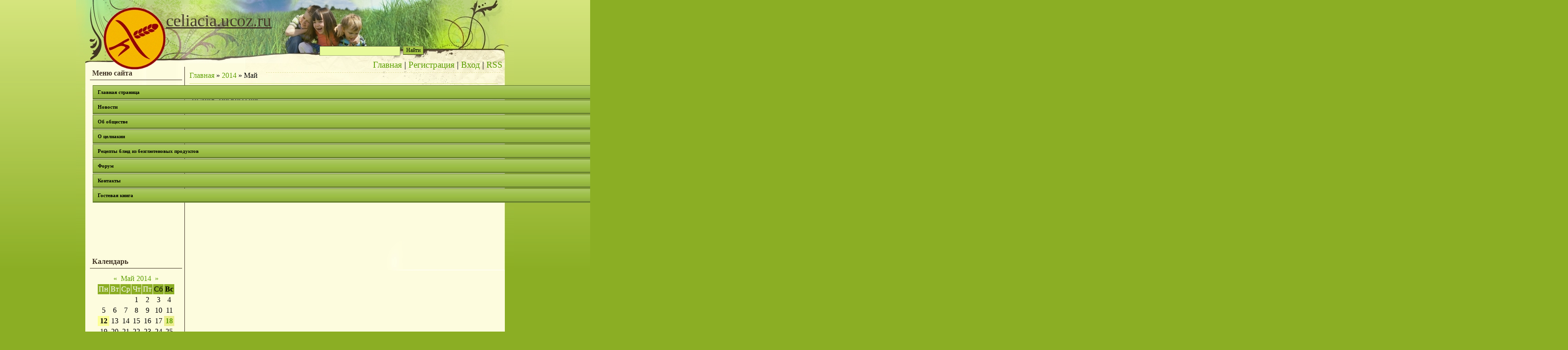

--- FILE ---
content_type: text/css
request_url: https://celiacia.ucoz.ru/_st/my.css
body_size: 4181
content:
/* General Style */
body {margin:0px; padding:0px; background: #8bae24;}
.wrap {background: url('/.s/t/809/1.png') repeat-x #8bae24;}
.wrap1 {text-align: center; background: url('/Design/3.png') center repeat-y; }
.contanier {background: url('/Design/1.jpg') top center no-repeat; text-align: center;}
.header {height: 145px; margin-left: auto; margin-right: auto; position: relative; width: 900px;}

table.main-table {border: 0px; padding: 0px; border-collapse: collapse; width: 900px; border-spacing: 0px; margin-left: auto; margin-right: auto;}
td.content-block {vertical-align: top; padding: 10px;}
td.side-block {vertical-align: top; width: 210px; padding: 0; border-right: 1px solid #413425;text-align: center;}
td.forum-block {vertical-align: top; padding: 10px;}

.header h1 {color: #413425; font-size: 28pt; font-weight: normal; position: absolute; margin: 0; padding: 0; top: 30px; left: 170px; width: 450px; text-align: left; line-height: 30px;}
 .header a:link, .footer a:link {text-decoration:underline; color:#463b2a;}
 .header a:active, .footer a:active {text-decoration:underline; color:#463b2a;}
 .header a:visited, .footer a:visited {text-decoration:underline; color:#463b2a;}
 .header a:hover, .footer a:hover {text-decoration:none; color:#fff;}
.date {position: absolute; top: 130px; right: 0px; color: #6a6d27; font-size: 9pt;}
.user-bar {position: absolute; left: 0px; top: 2px; font-size: 14pt; color: #6a6d27;}
.navigation {position: absolute; top: 130px; right: 0px;font-size: 14pt;border-bottom: 1px dashed #e5e1a5; text-align: right; width: 513px; padding-bottom: 5px;}

.loginBlock {}
.loginDiv {float: left; margin: 0 3px;}
 .loginDiv input {width: 100px; background: #e8fa9b; border: 1px inset #a2af70; font-size: 8pt; color: #000; height: 18px; margin-left: 3px;}
.passwordDiv {float: left; margin: 0 3px;}
 .passwordDiv input {width: 100px; background: #e8fa9b; border: 1px inset #a2af70; font-size: 8pt; color: #000; height: 18px; margin-left: 3px;}
.buttonDiv {float: left; margin: 0 3px;}
.rememberDiv {float: left; margin: 0 3px;}
.loginLinks {float: left; margin: 0 3px;}
.logLnkSep {padding: 0 5px;}


.footer {text-align: center; padding: 35px 0px;color:#413425; margin-left: auto; margin-right: auto; width: 910px; background: url('/Design/6.jpg') top center no-repeat;}

.popup-table {border: 0px; padding: 0px; border-collapse: collapse; width: 100%; border-spacing: 0px; }
.popup-header {background: url('/.s/t/809/4.jpg') no-repeat #8bae24 0 -20px;padding:5px 15px;text-align:left;color:#fff;font-size:12pt;}
.popup-body {padding: 15px; background: #fefcde;}
.block {width: 200px; text-align: center; margin-bottom: 15px;margin-left: auto; margin-right: auto;}
.block-title {padding: 5px; font-size: 12pt; text-align: left; margin-bottom: 5px; color: #413425; font-weight: bold; border-bottom: 1px solid #413425;}
.block-top {}
.block-content {padding: 5px; text-align: left;}

.searchForm {position: absolute; left: 500px; top: 100px;}
.schQuery {float: left; margin: 0 3px;}
.schBtn {float: left; margin: 0 3px;}
.queryField {background: #e8fa9b; border: 1px inset #a2af70;}
.content-block .queryField {width: 300px !important;}

a:link, .navigation a:link {text-decoration:none; color:#5C9F00;}
a:active, .navigation a:active {text-decoration:none; color:#5C9F00;}
a:visited, .navigation a:visited {text-decoration:none; color:#5C9F00;}
a:hover, .navigation a:hover {text-decoration:underline; color:#000000;}

td, body {font-family: Times New Roman, serif; font-size:12pt;}
form {padding:0px;margin:0px;}
input,textarea,select {vertical-align:middle; font-size:11pt; font-family: Times New Roman, serif;}
.copy {font-size:9pt;}

a.noun:link {text-decoration:none; color:#2B3414}
a.noun:active {text-decoration:none; color:#2B3414}
a.noun:visited {text-decoration:none; color:#2B3414}
a.noun:hover {text-decoration:none; color:#708525}

h1 {color: #6b6d5e; font-size: 18pt; font-weight: normal;}

hr {color:#D6E37D;height:1px;border:0;background-color:#D6E37D;}
label {cursor:pointer;cursor:hand}

.blocktitle {font-family: Times New Roman, serif;color:#787878;font-size:12pt;}

a.menu1:link {text-decoration:underline; color:#f5f3d6}
a.menu1:active {text-decoration:underline; color:#f5f3d6}
a.menu1:visited {text-decoration:underline; color:#f5f3d6}
a.menu1:hover {text-decoration:underline; color:#DBDCBE}
.menuTd {padding-left:12px;padding-right:10px; background: url('/.s/t/809/5.gif') no-repeat 0px 3px;}

.mframe {border-left:1px solid #E5E7EA; border-right:1px solid #E5E7EA;}
.colgray {border-right:1px solid #E5E7EA;}
.colwhite {border-right:1px solid #f5f3d6;}
.msep {border-top:1px solid #f5f3d6;}
/* ------------- */

/* Menus */
ul.uz, ul.uMenuRoot {list-style: none; margin: 0 0 0 0; padding-left: 0px;}
li.menus {margin: 0; padding: 0 0 0 10px; background: url('/.s/t/809/6.gif') left center no-repeat; margin-bottom: .6em;}
/* ----- */

/* Site Menus */
.uMenuH li {float:left;padding:0 5px;}


.uMenuV .uMenuItem {font-weight:normal;}
.uMenuV li a:link {text-decoration:none; color:#2B3414}
.uMenuV li a:active {text-decoration:none; color:#2B3414}
.uMenuV li a:visited {text-decoration:none; color:#2B3414}
.uMenuV li a:hover {text-decoration:underline; color:#708525}

.uMenuV .uMenuItem {font-weight:normal;font-size:16px}
.uMenuV a.uMenuItemA:link {text-decoration:none; color:#708525}
.uMenuV a.uMenuItemA:visited {text-decoration:none; color:#708525}
.uMenuV a.uMenuItemA:hover {text-decoration:none; color:#000000}
.uMenuV .uMenuArrow {position:absolute;width:10px;height:10px;right:0;top:3px;background:url('/.s/t/809/7.gif') no-repeat 0 0;}
.uMenuV li {margin: 0; padding: 3px; background: #fefdf3; margin-bottom: .2em; text-align:center;font-size:19pt; text-align: left; border-top: 1px solid #f8f5ce;border-bottom: 1px solid #f8f5ce;}
/* --------- */

/* Module Part Menu */
.catsTd {padding: 0 0 0px 10px; background: url('/.s/t/809/6.gif') left center no-repeat;}
.catName {font-family: Times New Roman, serif;font-size:10pt;}
.catNameActive {font-family: Times New Roman, serif;font-size:11px;}
.catNumData {font-size:11pt;color:#6E6E6E;}
.catDescr {font-size:11pt; padding-left:10px;}
a.catName:link {text-decoration:none; color:#2B3414;}
a.catName:visited {text-decoration:none; color:#2B3414;}
a.catName:hover {text-decoration:underline; color:#000000;}
a.catName:active {text-decoration:none; color:#2B3414;}
a.catNameActive:link {text-decoration:none; color:#000000;}
a.catNameActive:visited {text-decoration:none; color:#000000;}
a.catNameActive:hover {text-decoration:underline; color:#000000;}
a.catNameActive:active {text-decoration:none; color:#000000;}
/* ----------------- */

/* Entries Style */
.eBlock {}
.eTitle {font-family: Times New Roman, serif;font-size:18pt;font-weight:bold;color:#5C9F00; padding: 10px; border-bottom: 1px solid #413425;}
.eTitle a:link {text-decoration:none; color:#5C9F00;}
.eTitle a:visited {text-decoration:none; color:#5C9F00;}
.eTitle a:hover {text-decoration:none; color:#000000;}
.eTitle a:active {text-decoration:none; color:#5C9F00;}

.eMessage {text-align:justify;padding:15px !important;}
.eText {text-align:justify;padding:15px !important;}
.eDetails {font-family: Times New Roman, serif;color:#1A1A1A;padding:5px; text-align:left;font-size:8pt; background: #f5f3d6;}
.eDetails1 {font-family: Times New Roman, serif;color:#1A1A1A;padding:5px; text-align:left;font-size:8pt;background: #f5f3d6;}
.eDetails2 {font-family: Times New Roman, serif;color:#1A1A1A;padding:5px; text-align:left;font-size:8pt;}

.eRating {font-size:9pt;}

.eAttach {margin: 16px 0 0 0; padding: 0 0 0 15px; background: url('/.s/t/809/8.gif') no-repeat 0px 0px;}
/* ------------- */

/* Entry Manage Table */
.manTable {}
.manTdError {color:#FF0000;}
.manTd1 {}
.manTd2 {}
.manTd3 {}
.manTdSep {}
.manHr {}
.manTdBrief {}
.manTdText {}
.manTdFiles {}
.manFlFile {}
.manTdBut {}
.manFlSbm {}
.manFlRst {}
.manFlCnt {}
/* ------------------ */

/* Comments Style */
.cAnswer {padding-left:15px;padding-top:4px;font-style:italic;}

.cBlock1 {background:#fefdf3; border-top: 1px solid #f8f5ce;border-bottom: 1px solid #f8f5ce;}
.cBlock2 {background:#fff; border-top: 1px solid #f8f5ce;border-bottom: 1px solid #f8f5ce;}
/* -------------- */

/* Comments Form Style */
.commTable {}
.commTd1 {color:#000000;}
.commTd2 {}
.commFl {color:#6E6E6E;width:100%;background:#FCFCFC;border:1px solid #DBDCBE;}
.smiles {border:1px inset;background:#FFFFFF;}
.commReg {padding: 10 0 10 0px; text-align:center;}
.commError {color:#FF0000;}
.securityCode {color:#6E6E6E;background:#FCFCFC;border:1px solid #DBDCBE;}
/* ------------------- */

/* Archive Menu */
.archUl {list-style: none; margin:0; padding-left:0;}
.archLi {padding: 0 0 3px 10px; background: url('/.s/t/809/9.gif') no-repeat 0px 4px; font-family: Times New Roman, serif;}
a.archLink:link {text-decoration:underline; color:#6E6E6E;}
a.archLink:visited {text-decoration:underline; color:#6E6E6E;}
a.archLink:hover {text-decoration:none; color:#000000;}
a.archLink:active {text-decoration:none; color:#000000;}
/* ------------ */

/* Archive Style */
.archiveCalendars {text-align:center;color:#0000FF;}
.archiveDateTitle {font-weight:bold;color:#6E6E6E;padding-top:15px;}
.archEntryHr {width:250px;color:#cbcebc;}
.archiveeTitle li {margin-left: 15px; padding: 0 0 0 15px; background: url('/.s/t/809/10.gif') no-repeat 0px 4px; margin-bottom: .6em;}
.archiveEntryTime {width:65px;font-style:italic;}
.archiveEntryComms {font-size:9px;color:#C3C3C3;}
a.archiveDateTitleLink:link {text-decoration:none; color:#6E6E6E}
a.archiveDateTitleLink:visited {text-decoration:none; color:#6E6E6E}
a.archiveDateTitleLink:hover {text-decoration:underline; color:#6E6E6E}
a.archiveDateTitleLink:active {text-decoration:underline; color:#6E6E6E}
.archiveNoEntry {text-align:center;color:#0000FF;}
/* ------------- */

/* Calendar Style */
.calTable {margin-left: auto; margin-right: auto;}
.calMonth {}
.calWday {color:#FFFFFF;background: url('/.s/t/809/4.jpg') no-repeat #8bae24 0 -20px;width:18px;}
.calWdaySe {color:#000000;background: url('/.s/t/809/4.jpg') no-repeat #8bae24 0 -20px;width:18px;}
.calWdaySu {color:#000000;background: url('/.s/t/809/4.jpg') no-repeat #8bae24 0 -20px;width:18px; font-weight:bold;}
.calMday {color:#000000;}
.calMdayA {background:#FCFF97;font-weight:bold;}
.calMdayIs {background:#EBEE8D;color:#24613E;font-weight:bold;font-size:12pt;}
.calMdayIsA {border:1px solid #FFFFFF; background:#FCFF97;font-weight:bold;font-size:12pt;}
/* -------------- */

/* Poll styles */
.pollBut {width:110px;}

.pollBody {padding:7px; margin:0px; background:#FFFFFF}
.textResults {background:#E5E5E5}
.textResultsTd {background:#FFFFFF}

.pollNow {border-bottom:1px solid #E5E5E5; border-left:1px solid #E5E5E5; border-right:1px solid #E5E5E5;}
.pollNowTd {}

.totalVotesTable {border-bottom:1px solid #E5E5E5; border-left:1px solid #E5E5E5; border-right:1px solid #E5E5E5;}
.totalVotesTd {background:#FFFFFF;}
/* ---------- */

/* User Group Marks */
a.groupModer:link,a.groupModer:visited,a.groupModer:hover {color:blue;}
a.groupAdmin:link,a.groupAdmin:visited,a.groupAdmin:hover {color:red;}
a.groupVerify:link,a.groupVerify:visited,a.groupVerify:hover {color:green;}
/* ---------------- */

/* Other Styles */
.replaceTable {height:100px;width:300px;}
.replaceBody {background: url('/.s/t/809/1.png') repeat-x #8bae24;}
.legendTd {font-size:9pt;}
/* ------------ */

/* ===== forum Start ===== */

/* General forum Table View */
.gTable {background:#e4e1b4;}
.gTableTop {padding:5px 20px;background: url('/.s/t/809/4.jpg') no-repeat #8bae24 0 -20px;text-align:left;color:#FFFFFF;font-weight:bold;height:28px;font-size:12pt;}
.gTableSubTop {padding:2px;background:#D9DC82;color:#000000;height:20px;font-size:10px;}
.gTableBody {padding:2px;background:#f5f3d6;}
.gTableBody1 {padding:2px;background:#FFFFFF;}
.gTableBottom {padding:2px;background:#f5f3d6;}
.gTableLeft {padding:2px;background:#f5f3d6;font-weight:bold;color:#6E6E6E; width: 200px !important;}
.gTableRight {padding:2px;background:#f5f3d6}
.gTableError {padding:2px;background:#f5f3d6;color:#FF0000;}
/* ------------------------ */

/* Forums Styles */
.forumNameTd,.forumLastPostTd {padding:2px;background:#FFFFFF}
.forumIcoTd,.forumThreadTd,.forumPostTd {padding:2px;background:#f5f3d6}
.forumLastPostTd,.forumArchive {padding:2px;font-size:9pt;}

a.catLink:link {text-decoration:none; color:#DDFF9E;}
a.catLink:visited {text-decoration:none; color:#DDFF9E;}
a.catLink:hover {text-decoration:underline; color:#FFFFFF;}
a.catLink:active {text-decoration:underline; color:#DDFF9E;}

.lastPostGuest,.lastPostUser,.threadAuthor {font-weight:bold}
.archivedForum{font-size:9pt;color:#FF0000;font-weight:bold;}
/* ------------- */

/* forum Titles & other */
.forum {font-weight:bold;font-size:9pt;}
.forumDescr,.forumModer {color:#858585;font-size:9pt;}
.forumViewed {font-size:9px;}
a.forum:link, a.lastPostUserLink:link, a.forumLastPostLink:link, a.threadAuthorLink:link {text-decoration:none; color:#6E6E6E;}
a.forum:visited, a.lastPostUserLink:visited, a.forumLastPostLink:visited, a.threadAuthorLink:visited {text-decoration:none; color:#6E6E6E;}
a.forum:hover, a.lastPostUserLink:hover, a.forumLastPostLink:hover, a.threadAuthorLink:hover {text-decoration:underline; color:#909090;}
a.forum:active, a.lastPostUserLink:active, a.forumLastPostLink:active, a.threadAuthorLink:active {text-decoration:underline; color:#6E6E6E;}
/* -------------------- */

/* forum Navigation Bar */
.forumNamesBar {font-weight:bold;font-size:9pt;}
.forumBarKw {font-weight:normal;}
a.forumBarA:link {text-decoration:none; color:#000000;}
a.forumBarA:visited {text-decoration:none; color:#000000;}
a.forumBarA:hover {text-decoration:none; color:#6E6E6E;}
a.forumBarA:active {text-decoration:underline; color:#6E6E6E;}
/* -------------------- */

/* forum Fast Navigation Blocks */
.fastNav,.fastSearch,.fastLoginForm {font-size:9pt;}
/* ---------------------------- */

/* forum Fast Navigation Menu */
.fastNavMain {background:#DADADA;}
.fastNavCat {background:#EFEFEF;}
.fastNavCatA {background:#EFEFEF;color:#0000FF}
.fastNavForumA {color:#0000FF}
/* -------------------------- */

/* forum Page switches */
.switches {background:#DBDCBE;}
.pagesInfo {background:#FFFFFF;padding-right:10px;font-size:9pt;}
.switch {background:#FFFFFF;width:15px;font-size:9pt;}
.switchActive {background:#E9EBA2;font-weight:bold;color:#6E6E6E;width:15px}
a.switchDigit:link,a.switchBack:link,a.switchNext:link {text-decoration:none; color:#000000;}
a.switchDigit:visited,a.switchBack:visited,a.switchNext:visited {text-decoration:none; color:#000000;}
a.switchDigit:hover,a.switchBack:hover,a.switchNext:hover {text-decoration:underline; color:#FF0000;}
a.switchDigit:active,a.switchBack:active,a.switchNext:active {text-decoration:underline; color:#FF0000;}
/* ------------------- */

/* forum Threads Style */
.threadNametd,.threadAuthTd,.threadLastPostTd {padding:2px;padding:2px;background:#FFFFFF}
.threadIcoTd,.threadPostTd,.threadViewTd {padding:2px;background:#f5f3d6}
.threadLastPostTd {padding:2px;font-size:9pt;}
.threadDescr {color:#858585;font-size:9pt;}
.threadNoticeLink {font-weight:bold;}
.threadsType {padding:2px;background:#FCFF7C;height:20px;font-weight:bold;font-size:9pt;color:#000000;padding-left:40px; }
.threadsDetails {padding:2px;background:#D9DC82;height:20px;color:#6E6E6E;}
.forumOnlineBar {padding:2px;background:#D9DC82;height:20px;color:#6E6E6E;}

a.threadPinnedLink:link {text-decoration:none; color:#0000FF;}
a.threadPinnedLink:visited {text-decoration:none; color:#0000FF;}
a.threadPinnedLink:hover {text-decoration:none; color:#FF0000;}
a.threadPinnedLink:active {text-decoration:underline; color:#FF0000;}

a.threadLink:link {text-decoration:none; color:#6E6E6E;}
a.threadLink:visited {text-decoration:none; color:#6E6E6E;}
a.threadLink:hover {text-decoration:underline; color:#000000;}
a.threadLink:active {text-decoration:underline; color:#000000;}

.postpSwithces {font-size:9pt;}
.thDescr {font-weight:normal;}
.threadFrmBlock {font-size:9pt;text-align:right;}
/* ------------------- */

/* forum Posts View */
.postTable {}
.postPoll {background:#f5f3d6;text-align:center;}
.postFirst {background:#f5f3d6;border-bottom:3px solid #787878;}
.postRest1 {background:#f5f3d6;}
.postRest2 {background:#f5f3d6;}
.postSeparator {height:3px;background:#FCFF7C;}

.postTdTop {background:#D9DC82;}
.postBottom {background:#E9EBA2;height:20px}
.postUser {font-weight:bold;}
.postTdInfo {text-align:center;padding:5px;}
.postRankName {margin-top:5px;}
.postRankIco {margin-bottom:5px;margin-bottom:5px;}
.reputation {margin-top:5px;}
.signatureHr {margin-top:20px;color:#787878;}
.posttdMessage {padding:5px;background:#FFFFFF;}

.pollQuestion {text-align:center;font-weight:bold;}
.pollButtons,.pollTotal {text-align:center;}
.pollSubmitBut,.pollreSultsBut {width:140px;font-size:9pt;}
.pollSubmit {font-weight:bold;}
.pollEnd {text-align:center;height:30px;}

.codeMessage {background:#FFFFFF;font-size:9px;}
.quoteMessage {background:#FFFFFF;font-size:9px;}

.signatureView {font-size:9pt;}
.edited {padding-top:30px;font-size:9pt;text-align:right;color:gray;}
.editedBy {font-weight:bold;font-size:10pt;}

.statusBlock {padding-top:3px;}
.statusOnline {color:#0000FF;}
.statusOffline {color:#FF0000;}
/* ------------------ */

/* forum AllInOne Fast Add */
.newThreadBlock {background: #F9F9F9;border: 1px solid #B2B2B2;}
.newPollBlock {background: #F9F9F9;border: 1px solid #B2B2B2;}
.newThreadItem {padding: 0 0 0 8px; background: url('/.s/t/809/11.gif') no-repeat 0px 4px;}
.newPollItem {padding: 0 0 0 8px; background: url('/.s/t/809/11.gif') no-repeat 0px 4px;}
/* ----------------------- */

/* forum Post Form */
.loginButton, .pollBut, .searchSbmFl, .commSbmFl, .signButton, .buttonDiv input {font-size:9pt;background:#a9c948;border:1px outset #87844a;}
.searchQueryFl {width:200px !important;}

.codeButtons {font-size:9pt;background:#87A303;border:1px outset #87844a; float: left;}
.codeCloseAll {font-size:9pt; color:#6E6E6E;font-weight:bold;background:#87A303;border:1px solid #87844a;}
.postNameFl,.postDescrFl {background:#FCFCFC;border:1px solid #6E6E6E;width:400px}
.postPollFl,.postQuestionFl {background:#FCFCFC;border:1px solid #6E6E6E;width:400px}
.postResultFl {background:#FCFCFC;border:1px solid #6E6E6E;width:50px}
.postAnswerFl {background:#FCFCFC;border:1px solid #6E6E6E;width:300px}
.postTextFl {background:#FCFCFC;border:1px solid #6E6E6E;width:550px;height:150px}
.postUserFl {background:#FCFCFC;border:1px solid #6E6E6E;width:300px}

.pollHelp {font-weight:normal;font-size:9pt;padding-top:3px;}
.smilesPart {padding-top:5px;text-align:center}
.postTextFl {clear: both;}
/* ----------------- */

/* ====== forum End ====== */

--- FILE ---
content_type: application/javascript; charset=UTF-8
request_url: https://celiacia.ucoz.ru/Menu/menu.js
body_size: 8560
content:
//----------DHTML Menu Created using AllWebMenus PRO ver 5.3-#844---------------
//C:\Users\Alexey\Desktop\menu1.awm
var awmMenuName='menu';
var awmLibraryBuild=844;
var awmLibraryPath='/awmdata';
var awmImagesPath='/awmdata/menu';
var awmSupported=(navigator.appName + navigator.appVersion.substring(0,1)=="Netscape5" || document.all || document.layers || navigator.userAgent.indexOf('Opera')>-1 || navigator.userAgent.indexOf('Konqueror')>-1)?1:0;
if (awmAltUrl!='' && !awmSupported) window.location.replace(awmAltUrl);
if (awmSupported){
var nua=navigator.userAgent,scriptNo=(nua.indexOf('Chrome')>-1)?2:((nua.indexOf('Safari')>-1)?7:(nua.indexOf('Gecko')>-1)?2:((nua.indexOf('Opera')>-1)?4:1));
var mpi=document.location,xt="";
var mpa=mpi.protocol+"//"+mpi.host;
var mpi=mpi.protocol+"//"+mpi.host+mpi.pathname;
if(scriptNo==1){oBC=document.all.tags("BASE");if(oBC && oBC.length) if(oBC[0].href) mpi=oBC[0].href;}
while (mpi.search(/\\/)>-1) mpi=mpi.replace("\\","/");
mpi=mpi.substring(0,mpi.lastIndexOf("/")+1);
var e=document.getElementsByTagName("SCRIPT");
for (var i=0;i<e.length;i++){if (e[i].src){if (e[i].src.indexOf(awmMenuName+".js")!=-1){xt=e[i].src.split("/");if (xt[xt.length-1]==awmMenuName+".js"){xt=e[i].src.substring(0,e[i].src.length-awmMenuName.length-3);if (e[i].src.indexOf("://")!=-1){mpi=xt;}else{if(xt.substring(0,1)=="/")mpi=mpa+xt; else mpi+=xt;}}}}}
while (mpi.search(/\/\.\//)>-1) {mpi=mpi.replace("/./","/");}
var awmMenuPath=mpi.substring(0,mpi.length-1);
while (awmMenuPath.search("'")>-1) {awmMenuPath=awmMenuPath.replace("'","%27");}
document.write("<SCRIPT SRC='"+awmMenuPath+awmLibraryPath+"/awmlib"+scriptNo+".js'><\/SCRIPT>");
var n=null;
awmzindex=1000;
}

var awmImageName='';
var awmPosID='';
var awmSubmenusFrame='';
var awmSubmenusFrameOffset;
var awmOptimize=0;
var awmHash='YYJKOARFNEASBCNMAWGGRQYH';
var awmNoMenuPrint=1;
var awmUseTrs=0;
var awmSepr=["0","","",""];
var awmMarg=[0,0,0,0];
function awmBuildMenu(){
if (awmSupported){
awmImagesColl=["SlidingGreen-v5_bullets_26a.gif",11,10,"SlidingGreen-v5_bullets_26b.gif",11,10,"SlidingGreen-tile.jpg",6,31,"SlidingGreen-itemTileOver.jpg",5,31,"SlidingGreen-itemTilePressed.jpg",5,31,"SlidingGreen-itemLeftOver.jpg",5,31,"SlidingGreen-itemLeftPressed.jpg",5,31,"SlidingGreen-itemRightOver.jpg",5,31,"SlidingGreen-itemRightPressed.jpg",5,31];
awmCreateCSS(0,1,0,n,n,n,n,n,'solid','0','#000066',0,0);
awmCreateCSS(1,2,0,'#000000',n,2,'bold 11px Tahoma',n,'none solid none solid','0px 1px 0px 1','#000000 #6D8730 #000000 #6D8730','0px 10px 0px 10',1);
awmCreateCSS(0,2,0,'#000000',n,3,'bold 11px Tahoma',n,'none solid none solid','0px 1px 0px 1','#000000 #6D8730 #000000 #6D8730','0px 10px 0px 10',1);
awmCreateCSS(0,2,0,'#000000',n,4,'bold 11px Tahoma',n,'none solid none solid','0px 1px 0px 1','#000000 #6D8730 #000000 #6D8730','0px 10px 0px 10',1);
awmCreateCSS(1,2,0,'#000000',n,2,'bold 11px Tahoma',n,'none solid none solid','0px 1px 0px 1','#000000 #6D8730 #000000 #6D8730','0px 10px 0px 10',0);
awmCreateCSS(0,2,0,'#000000',n,3,'bold 11px Tahoma',n,'none solid none solid','0px 1px 0px 1','#000000 #6D8730 #000000 #6D8730','0px 10px 0px 10',0);
awmCreateCSS(0,2,0,'#000000',n,4,'bold 11px Tahoma',n,'none solid none solid','0px 1px 0px 1','#000000 #6D8730 #000000 #6D8730','0px 10px 0px 10',0);
awmCreateCSS(1,2,0,'#000000','#C2DD78',n,'12px Tahoma',n,'solid','1','#8FAF3A','6px 10px 6px 10',1);
awmCreateCSS(0,2,0,'#000000','#C2DD78',n,'bold 12px Tahoma',n,'solid','1','#436600','6px 10px 6px 10',1);
awmCreateCSS(1,2,0,'#000000','#C2DD78',n,'12px Tahoma',n,'solid','1','#8FAF3A','6px 10px 6px 10',0);
awmCreateCSS(0,2,0,'#000000','#C2DD78',n,'bold 12px Tahoma',n,'solid','1','#436600','6px 10px 6px 10',0);
awmCreateCSS(1,2,0,'#000000','#E0EBCA',n,'11px Tahoma',n,'solid','1','#ADC480','6px 10px 6px 10',1);
awmCreateCSS(0,2,0,'#000000','#FFFFFF',n,'bold 11px Tahoma',n,'solid','1','#436600','6px 10px 6px 10',1);
var s0=awmCreateMenu(0,0,0,0,1,0,0,0,0,20,10,0,0,0,1,1,0,n,n,100,1,0,1,1,200,-1,1,200,200,0,0,0,"0,0,0",n,n,n,n,n,n,n,n,0,0,0,0,1,0,0,0,1);
it=s0.addItemWithImages(1,2,3,"Главная страница",n,n,"",n,n,n,3,3,3,n,n,n,"http://celiacia.ucoz.ru",n,n,n,"http://celiacia.ucoz.ru",n,0,0,2,n,5,6,n,7,8,1,1,1,0,0,n,n,n,0,0,0,0,n);
it=s0.addItemWithImages(1,2,3,"Новости",n,n,"",n,n,n,3,3,3,n,n,n,"http://celiacia.ucoz.ru/news",n,n,n,"http://celiacia.ucoz.ru/news",n,0,0,2,n,5,6,n,7,8,1,1,1,0,0,n,n,n,0,0,0,9,n);
it=s0.addItemWithImages(4,5,6,"Об обществе",n,n,"",n,n,n,3,3,3,0,0,1,"",n,n,n,n,n,0,0,2,n,5,6,n,7,8,1,1,1,0,0,n,n,n,0,0,0,10,n);
var s1=it.addSubmenu(0,0,0,1,3,0,0,0,1,1,0,n,n,100,0,3,0,-1,1,200,200,0,0,"0,0,0",0,"1,0,0,1,0,0,15,0,1,1",1);
it=s1.addItemWithImages(7,8,8,"История",n,n,"",n,n,n,3,3,3,n,n,n,"http://celiacia.ucoz.ru/index/ob_obshhestve/0-7",n,n,n,"http://celiacia.ucoz.ru/index/ob_obshhestve/0-7",n,0,0,2,n,n,n,n,n,n,0,0,0,0,0,n,n,n,0,0,0,11,n);
it=s1.addItemWithImages(7,8,8,"Друзья общества",n,n,"",n,n,n,3,3,3,n,n,n,"http://celiacia.ucoz.ru/index/druzja_obshhestva/0-11",n,n,n,"http://celiacia.ucoz.ru/index/druzja_obshhestva/0-11",n,0,0,2,n,n,n,n,n,n,0,0,0,0,0,n,n,n,0,0,0,12,n);
it=s0.addItemWithImages(4,5,6,"О целиакии",n,n,"",n,n,n,3,3,3,0,0,1,"",n,n,n,n,n,0,0,2,n,5,6,n,7,8,1,1,1,0,0,n,n,n,0,0,0,1,n);
var s1=it.addSubmenu(0,0,0,1,3,0,0,0,1,1,0,n,n,100,0,1,0,-1,1,200,200,0,0,"0,0,0",0,"1,0,0,1,0,0,15,0,1,1",1);
it=s1.addItemWithImages(7,8,8,"Общая информация",n,n,"",n,n,n,3,3,3,n,n,n,"http://celiacia.ucoz.ru/index/about/0-2",n,n,n,"http://celiacia.ucoz.ru/index/about/0-2",n,0,0,2,n,n,n,n,n,n,0,0,0,0,0,n,n,n,0,0,0,3,n);
it=s1.addItemWithImages(9,10,10,"Разрешенные и запрещенные для больных продукты",n,n,"",n,n,n,3,3,3,0,0,1,"",n,n,n,n,n,0,0,2,n,n,n,n,n,n,0,0,0,0,0,n,n,n,0,0,0,4,n);
var s2=it.addSubmenu(0,0,0,1,3,0,0,0,1,1,0,n,n,100,0,4,0,-1,1,200,200,0,0,"0,0,0",0,"1,0,0,1,0,0,15,0,1,1",1);
it=s2.addItemWithImages(11,12,12,"Часть 1",n,n,"",n,n,n,3,3,3,n,n,n,"http://celiacia.ucoz.ru/index/razreshennye_i_zapreshhennye_produkty_1/0-17",n,n,n,"http://celiacia.ucoz.ru/index/razreshennye_i_zapreshhennye_produkty_1/0-17",n,0,0,2,n,n,n,n,n,n,0,0,0,0,0,n,n,n,0,0,0,13,n);
it=s2.addItemWithImages(11,12,12,"Часть 2",n,n,"",n,n,n,3,3,3,n,n,n,"http://celiacia.ucoz.ru/index/razreshennye_i_zapreshhennye_produkty_2/0-18",n,n,n,"http://celiacia.ucoz.ru/index/razreshennye_i_zapreshhennye_produkty_2/0-18",n,0,0,2,n,n,n,n,n,n,0,0,0,0,0,n,n,n,0,0,0,14,n);
it=s0.addItemWithImages(4,5,6,"Рецепты блюд из безглютеновых продуктов",n,n,"",n,n,n,3,3,3,0,0,1,"",n,n,n,n,n,0,0,2,n,5,6,n,7,8,1,1,1,0,0,n,n,n,0,0,0,2,n);
var s1=it.addSubmenu(0,0,0,1,3,0,0,0,1,1,0,n,n,100,0,5,0,-1,1,200,200,0,0,"0,0,0",0,"1,0,0,1,0,0,15,0,1,1",1);
it=s1.addItemWithImages(7,8,8,"10 блюд из гречки",n,n,"",n,n,n,3,3,3,n,n,n,"http://celiacia.ucoz.ru/index/10_bljud_iz_grechki/0-8",n,n,n,"http://celiacia.ucoz.ru/index/10_bljud_iz_grechki/0-8",n,0,0,2,n,n,n,n,n,n,0,0,0,0,0,n,n,n,0,0,0,15,n);
it=s1.addItemWithImages(7,8,8,"10 блюд с рисовой мукой",n,n,"",n,n,n,3,3,3,n,n,n,"http://celiacia.ucoz.ru/index/10_bljud_s_risovoj_mukoj/0-9",n,n,n,"http://celiacia.ucoz.ru/index/10_bljud_s_risovoj_mukoj/0-9",n,0,0,2,n,n,n,n,n,n,0,0,0,0,0,n,n,n,0,0,0,16,n);
it=s1.addItemWithImages(7,8,8,"Разнообразные рецепты",n,n,"",n,n,n,3,3,3,n,n,n,"http://celiacia.ucoz.ru/index/recepty/0-5",n,n,n,"http://celiacia.ucoz.ru/index/recepty/0-5",n,0,0,2,n,n,n,n,n,n,0,0,0,0,0,n,n,n,0,0,0,17,n);
it=s1.addItemWithImages(7,8,8,"Глютеносодержащие продукты",n,n,"",n,n,n,3,3,3,n,n,n,"http://celiacia.ucoz.ru/index/produkty/0-15",n,n,n,"http://celiacia.ucoz.ru/index/produkty/0-15",n,0,0,2,n,n,n,n,n,n,0,0,0,0,0,n,n,n,0,0,0,18,n);
it=s0.addItemWithImages(1,2,3,"Форум",n,n,"",n,n,n,3,3,3,n,n,n,"http://celiacia.ucoz.ru/forum",n,n,n,"http://celiacia.ucoz.ru/forum",n,0,0,2,n,5,6,n,7,8,1,1,1,0,0,n,n,n,0,0,0,19,n);
it=s0.addItemWithImages(1,2,3,"Контакты",n,n,"",n,n,n,3,3,3,n,n,n,"http://celiacia.ucoz.ru/index/kontakty/0-6",n,n,n,"http://celiacia.ucoz.ru/index/kontakty/0-6",n,0,0,2,n,5,6,n,7,8,1,1,1,0,0,n,n,n,0,0,0,20,n);
it=s0.addItemWithImages(1,2,3,"Гостевая книга",n,n,"",n,n,n,3,3,3,n,n,n,"http://celiacia.ucoz.ru/gb",n,n,n,"http://celiacia.ucoz.ru/gb",n,0,0,2,n,5,6,n,7,8,1,1,1,0,0,n,n,n,0,0,0,21,n);
s0.pm.buildMenu();
}}
